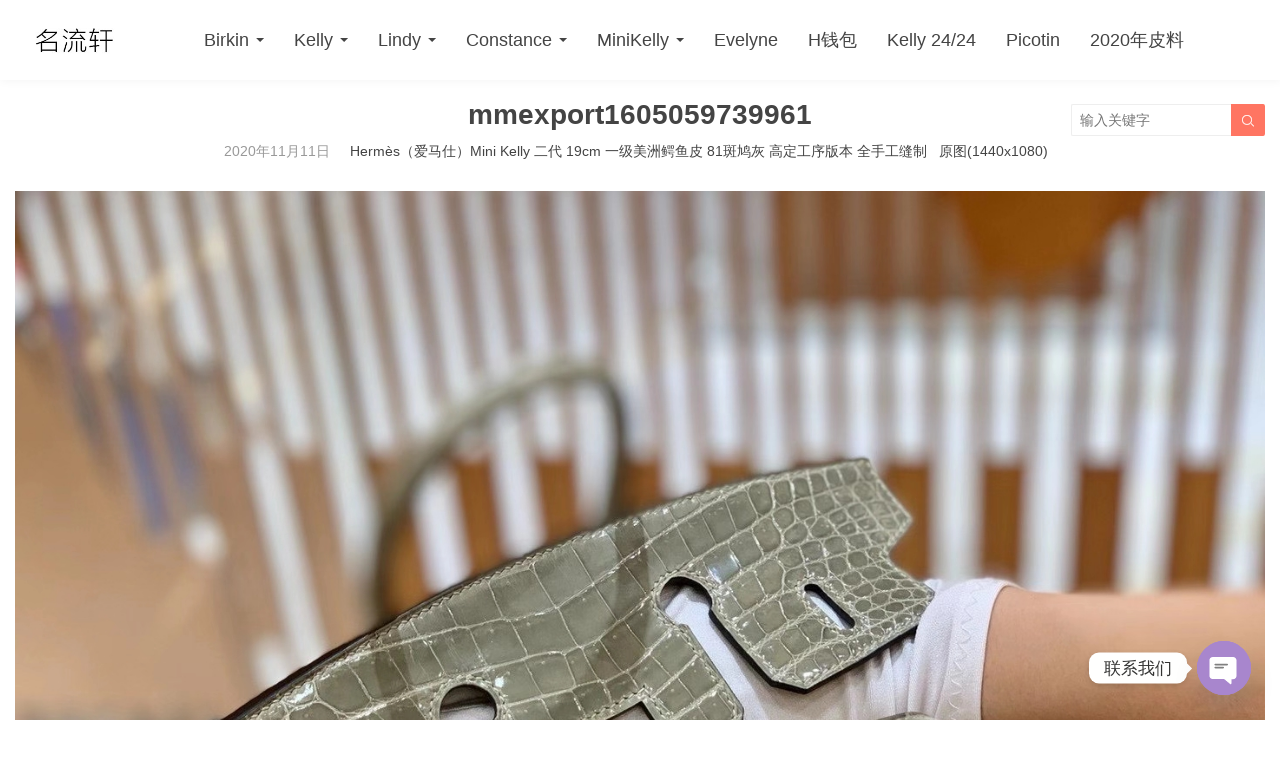

--- FILE ---
content_type: text/html; charset=UTF-8
request_url: https://www.mingliuxuan.com/13128.html/mmexport1605059739961?password-protected=login&redirect_to=https%3A%2F%2Fwww.mingliuxuan.com%2F13128.html%2Fmmexport1605059739961
body_size: 10576
content:
<!DOCTYPE HTML>
<html>
<head>
<meta charset="UTF-8">
<meta http-equiv="X-UA-Compatible" content="IE=edge">
<meta name="viewport" content="width=device-width, initial-scale=1.0, user-scalable=0, minimum-scale=1.0, maximum-scale=1.0">
<meta name="apple-mobile-web-app-capable" content="yes">
<meta name="apple-mobile-web-app-status-bar-style" content="black">
<meta http-equiv="cache-control" content="no-siteapp">
<title>mmexport1605059739961 | 广州名流轩皮具_爱马仕包包官网_HERMES中国官网-广州名流轩皮具_爱马仕包包官网_HERMES中国官网</title>

		<!-- All in One SEO 4.9.3 - aioseo.com -->
	<meta name="robots" content="max-image-preview:large" />
	<meta name="author" content="爱马仕包包官网"/>
	<link rel="canonical" href="https://www.mingliuxuan.com/13128.html/mmexport1605059739961" />
	<meta name="generator" content="All in One SEO (AIOSEO) 4.9.3" />
		<meta property="og:locale" content="zh_CN" />
		<meta property="og:site_name" content="广州名流轩皮具_爱马仕包包官网_HERMES中国官网 | HERMES包包纯手工定制" />
		<meta property="og:type" content="article" />
		<meta property="og:title" content="mmexport1605059739961 | 广州名流轩皮具_爱马仕包包官网_HERMES中国官网" />
		<meta property="og:url" content="https://www.mingliuxuan.com/13128.html/mmexport1605059739961" />
		<meta property="article:published_time" content="2020-11-11T02:05:30+00:00" />
		<meta property="article:modified_time" content="2020-11-11T02:05:30+00:00" />
		<meta name="twitter:card" content="summary" />
		<meta name="twitter:title" content="mmexport1605059739961 | 广州名流轩皮具_爱马仕包包官网_HERMES中国官网" />
		<script type="application/ld+json" class="aioseo-schema">
			{"@context":"https:\/\/schema.org","@graph":[{"@type":"BreadcrumbList","@id":"https:\/\/www.mingliuxuan.com\/13128.html\/mmexport1605059739961#breadcrumblist","itemListElement":[{"@type":"ListItem","@id":"https:\/\/www.mingliuxuan.com#listItem","position":1,"name":"Home","item":"https:\/\/www.mingliuxuan.com","nextItem":{"@type":"ListItem","@id":"https:\/\/www.mingliuxuan.com\/13128.html\/mmexport1605059739961#listItem","name":"mmexport1605059739961"}},{"@type":"ListItem","@id":"https:\/\/www.mingliuxuan.com\/13128.html\/mmexport1605059739961#listItem","position":2,"name":"mmexport1605059739961","previousItem":{"@type":"ListItem","@id":"https:\/\/www.mingliuxuan.com#listItem","name":"Home"}}]},{"@type":"ItemPage","@id":"https:\/\/www.mingliuxuan.com\/13128.html\/mmexport1605059739961#itempage","url":"https:\/\/www.mingliuxuan.com\/13128.html\/mmexport1605059739961","name":"mmexport1605059739961 | \u5e7f\u5dde\u540d\u6d41\u8f69\u76ae\u5177_\u7231\u9a6c\u4ed5\u5305\u5305\u5b98\u7f51_HERMES\u4e2d\u56fd\u5b98\u7f51","inLanguage":"zh-CN","isPartOf":{"@id":"https:\/\/www.mingliuxuan.com\/#website"},"breadcrumb":{"@id":"https:\/\/www.mingliuxuan.com\/13128.html\/mmexport1605059739961#breadcrumblist"},"author":{"@id":"https:\/\/www.mingliuxuan.com\/author\/maytop#author"},"creator":{"@id":"https:\/\/www.mingliuxuan.com\/author\/maytop#author"},"datePublished":"2020-11-11T10:05:30+08:00","dateModified":"2020-11-11T10:05:30+08:00"},{"@type":"Organization","@id":"https:\/\/www.mingliuxuan.com\/#organization","name":"\u5e7f\u5dde\u540d\u6d41\u8f69\u76ae\u5177_\u7231\u9a6c\u4ed5\u5305\u5305\u5b98\u7f51_HERMES\u4e2d\u56fd\u5b98\u7f51","description":"HERMES\u5305\u5305\u7eaf\u624b\u5de5\u5b9a\u5236","url":"https:\/\/www.mingliuxuan.com\/"},{"@type":"Person","@id":"https:\/\/www.mingliuxuan.com\/author\/maytop#author","url":"https:\/\/www.mingliuxuan.com\/author\/maytop","name":"\u7231\u9a6c\u4ed5\u5305\u5305\u5b98\u7f51","image":{"@type":"ImageObject","@id":"https:\/\/www.mingliuxuan.com\/13128.html\/mmexport1605059739961#authorImage","url":"https:\/\/cn.cravatar.com\/avatar\/16c86288613bb9430134a8dae1554c54d6e6c093bc112fce141b5ef0b687634c?s=96&d=mm&r=g","width":96,"height":96,"caption":"\u7231\u9a6c\u4ed5\u5305\u5305\u5b98\u7f51"}},{"@type":"WebSite","@id":"https:\/\/www.mingliuxuan.com\/#website","url":"https:\/\/www.mingliuxuan.com\/","name":"\u5e7f\u5dde\u540d\u6d41\u8f69\u76ae\u5177_\u7231\u9a6c\u4ed5\u5305\u5305\u5b98\u7f51_HERMES\u4e2d\u56fd\u5b98\u7f51","description":"HERMES\u5305\u5305\u7eaf\u624b\u5de5\u5b9a\u5236","inLanguage":"zh-CN","publisher":{"@id":"https:\/\/www.mingliuxuan.com\/#organization"}}]}
		</script>
		<!-- All in One SEO -->

<link rel='dns-prefetch' href='//www.googletagmanager.com' />
<style id='wp-img-auto-sizes-contain-inline-css' type='text/css'>
img:is([sizes=auto i],[sizes^="auto," i]){contain-intrinsic-size:3000px 1500px}
/*# sourceURL=wp-img-auto-sizes-contain-inline-css */
</style>
<style id='wp-block-library-inline-css' type='text/css'>
:root{--wp-block-synced-color:#7a00df;--wp-block-synced-color--rgb:122,0,223;--wp-bound-block-color:var(--wp-block-synced-color);--wp-editor-canvas-background:#ddd;--wp-admin-theme-color:#007cba;--wp-admin-theme-color--rgb:0,124,186;--wp-admin-theme-color-darker-10:#006ba1;--wp-admin-theme-color-darker-10--rgb:0,107,160.5;--wp-admin-theme-color-darker-20:#005a87;--wp-admin-theme-color-darker-20--rgb:0,90,135;--wp-admin-border-width-focus:2px}@media (min-resolution:192dpi){:root{--wp-admin-border-width-focus:1.5px}}.wp-element-button{cursor:pointer}:root .has-very-light-gray-background-color{background-color:#eee}:root .has-very-dark-gray-background-color{background-color:#313131}:root .has-very-light-gray-color{color:#eee}:root .has-very-dark-gray-color{color:#313131}:root .has-vivid-green-cyan-to-vivid-cyan-blue-gradient-background{background:linear-gradient(135deg,#00d084,#0693e3)}:root .has-purple-crush-gradient-background{background:linear-gradient(135deg,#34e2e4,#4721fb 50%,#ab1dfe)}:root .has-hazy-dawn-gradient-background{background:linear-gradient(135deg,#faaca8,#dad0ec)}:root .has-subdued-olive-gradient-background{background:linear-gradient(135deg,#fafae1,#67a671)}:root .has-atomic-cream-gradient-background{background:linear-gradient(135deg,#fdd79a,#004a59)}:root .has-nightshade-gradient-background{background:linear-gradient(135deg,#330968,#31cdcf)}:root .has-midnight-gradient-background{background:linear-gradient(135deg,#020381,#2874fc)}:root{--wp--preset--font-size--normal:16px;--wp--preset--font-size--huge:42px}.has-regular-font-size{font-size:1em}.has-larger-font-size{font-size:2.625em}.has-normal-font-size{font-size:var(--wp--preset--font-size--normal)}.has-huge-font-size{font-size:var(--wp--preset--font-size--huge)}.has-text-align-center{text-align:center}.has-text-align-left{text-align:left}.has-text-align-right{text-align:right}.has-fit-text{white-space:nowrap!important}#end-resizable-editor-section{display:none}.aligncenter{clear:both}.items-justified-left{justify-content:flex-start}.items-justified-center{justify-content:center}.items-justified-right{justify-content:flex-end}.items-justified-space-between{justify-content:space-between}.screen-reader-text{border:0;clip-path:inset(50%);height:1px;margin:-1px;overflow:hidden;padding:0;position:absolute;width:1px;word-wrap:normal!important}.screen-reader-text:focus{background-color:#ddd;clip-path:none;color:#444;display:block;font-size:1em;height:auto;left:5px;line-height:normal;padding:15px 23px 14px;text-decoration:none;top:5px;width:auto;z-index:100000}html :where(.has-border-color){border-style:solid}html :where([style*=border-top-color]){border-top-style:solid}html :where([style*=border-right-color]){border-right-style:solid}html :where([style*=border-bottom-color]){border-bottom-style:solid}html :where([style*=border-left-color]){border-left-style:solid}html :where([style*=border-width]){border-style:solid}html :where([style*=border-top-width]){border-top-style:solid}html :where([style*=border-right-width]){border-right-style:solid}html :where([style*=border-bottom-width]){border-bottom-style:solid}html :where([style*=border-left-width]){border-left-style:solid}html :where(img[class*=wp-image-]){height:auto;max-width:100%}:where(figure){margin:0 0 1em}html :where(.is-position-sticky){--wp-admin--admin-bar--position-offset:var(--wp-admin--admin-bar--height,0px)}@media screen and (max-width:600px){html :where(.is-position-sticky){--wp-admin--admin-bar--position-offset:0px}}

/*# sourceURL=wp-block-library-inline-css */
</style><style id='global-styles-inline-css' type='text/css'>
:root{--wp--preset--aspect-ratio--square: 1;--wp--preset--aspect-ratio--4-3: 4/3;--wp--preset--aspect-ratio--3-4: 3/4;--wp--preset--aspect-ratio--3-2: 3/2;--wp--preset--aspect-ratio--2-3: 2/3;--wp--preset--aspect-ratio--16-9: 16/9;--wp--preset--aspect-ratio--9-16: 9/16;--wp--preset--color--black: #000000;--wp--preset--color--cyan-bluish-gray: #abb8c3;--wp--preset--color--white: #ffffff;--wp--preset--color--pale-pink: #f78da7;--wp--preset--color--vivid-red: #cf2e2e;--wp--preset--color--luminous-vivid-orange: #ff6900;--wp--preset--color--luminous-vivid-amber: #fcb900;--wp--preset--color--light-green-cyan: #7bdcb5;--wp--preset--color--vivid-green-cyan: #00d084;--wp--preset--color--pale-cyan-blue: #8ed1fc;--wp--preset--color--vivid-cyan-blue: #0693e3;--wp--preset--color--vivid-purple: #9b51e0;--wp--preset--gradient--vivid-cyan-blue-to-vivid-purple: linear-gradient(135deg,rgb(6,147,227) 0%,rgb(155,81,224) 100%);--wp--preset--gradient--light-green-cyan-to-vivid-green-cyan: linear-gradient(135deg,rgb(122,220,180) 0%,rgb(0,208,130) 100%);--wp--preset--gradient--luminous-vivid-amber-to-luminous-vivid-orange: linear-gradient(135deg,rgb(252,185,0) 0%,rgb(255,105,0) 100%);--wp--preset--gradient--luminous-vivid-orange-to-vivid-red: linear-gradient(135deg,rgb(255,105,0) 0%,rgb(207,46,46) 100%);--wp--preset--gradient--very-light-gray-to-cyan-bluish-gray: linear-gradient(135deg,rgb(238,238,238) 0%,rgb(169,184,195) 100%);--wp--preset--gradient--cool-to-warm-spectrum: linear-gradient(135deg,rgb(74,234,220) 0%,rgb(151,120,209) 20%,rgb(207,42,186) 40%,rgb(238,44,130) 60%,rgb(251,105,98) 80%,rgb(254,248,76) 100%);--wp--preset--gradient--blush-light-purple: linear-gradient(135deg,rgb(255,206,236) 0%,rgb(152,150,240) 100%);--wp--preset--gradient--blush-bordeaux: linear-gradient(135deg,rgb(254,205,165) 0%,rgb(254,45,45) 50%,rgb(107,0,62) 100%);--wp--preset--gradient--luminous-dusk: linear-gradient(135deg,rgb(255,203,112) 0%,rgb(199,81,192) 50%,rgb(65,88,208) 100%);--wp--preset--gradient--pale-ocean: linear-gradient(135deg,rgb(255,245,203) 0%,rgb(182,227,212) 50%,rgb(51,167,181) 100%);--wp--preset--gradient--electric-grass: linear-gradient(135deg,rgb(202,248,128) 0%,rgb(113,206,126) 100%);--wp--preset--gradient--midnight: linear-gradient(135deg,rgb(2,3,129) 0%,rgb(40,116,252) 100%);--wp--preset--font-size--small: 13px;--wp--preset--font-size--medium: 20px;--wp--preset--font-size--large: 36px;--wp--preset--font-size--x-large: 42px;--wp--preset--spacing--20: 0.44rem;--wp--preset--spacing--30: 0.67rem;--wp--preset--spacing--40: 1rem;--wp--preset--spacing--50: 1.5rem;--wp--preset--spacing--60: 2.25rem;--wp--preset--spacing--70: 3.38rem;--wp--preset--spacing--80: 5.06rem;--wp--preset--shadow--natural: 6px 6px 9px rgba(0, 0, 0, 0.2);--wp--preset--shadow--deep: 12px 12px 50px rgba(0, 0, 0, 0.4);--wp--preset--shadow--sharp: 6px 6px 0px rgba(0, 0, 0, 0.2);--wp--preset--shadow--outlined: 6px 6px 0px -3px rgb(255, 255, 255), 6px 6px rgb(0, 0, 0);--wp--preset--shadow--crisp: 6px 6px 0px rgb(0, 0, 0);}:where(.is-layout-flex){gap: 0.5em;}:where(.is-layout-grid){gap: 0.5em;}body .is-layout-flex{display: flex;}.is-layout-flex{flex-wrap: wrap;align-items: center;}.is-layout-flex > :is(*, div){margin: 0;}body .is-layout-grid{display: grid;}.is-layout-grid > :is(*, div){margin: 0;}:where(.wp-block-columns.is-layout-flex){gap: 2em;}:where(.wp-block-columns.is-layout-grid){gap: 2em;}:where(.wp-block-post-template.is-layout-flex){gap: 1.25em;}:where(.wp-block-post-template.is-layout-grid){gap: 1.25em;}.has-black-color{color: var(--wp--preset--color--black) !important;}.has-cyan-bluish-gray-color{color: var(--wp--preset--color--cyan-bluish-gray) !important;}.has-white-color{color: var(--wp--preset--color--white) !important;}.has-pale-pink-color{color: var(--wp--preset--color--pale-pink) !important;}.has-vivid-red-color{color: var(--wp--preset--color--vivid-red) !important;}.has-luminous-vivid-orange-color{color: var(--wp--preset--color--luminous-vivid-orange) !important;}.has-luminous-vivid-amber-color{color: var(--wp--preset--color--luminous-vivid-amber) !important;}.has-light-green-cyan-color{color: var(--wp--preset--color--light-green-cyan) !important;}.has-vivid-green-cyan-color{color: var(--wp--preset--color--vivid-green-cyan) !important;}.has-pale-cyan-blue-color{color: var(--wp--preset--color--pale-cyan-blue) !important;}.has-vivid-cyan-blue-color{color: var(--wp--preset--color--vivid-cyan-blue) !important;}.has-vivid-purple-color{color: var(--wp--preset--color--vivid-purple) !important;}.has-black-background-color{background-color: var(--wp--preset--color--black) !important;}.has-cyan-bluish-gray-background-color{background-color: var(--wp--preset--color--cyan-bluish-gray) !important;}.has-white-background-color{background-color: var(--wp--preset--color--white) !important;}.has-pale-pink-background-color{background-color: var(--wp--preset--color--pale-pink) !important;}.has-vivid-red-background-color{background-color: var(--wp--preset--color--vivid-red) !important;}.has-luminous-vivid-orange-background-color{background-color: var(--wp--preset--color--luminous-vivid-orange) !important;}.has-luminous-vivid-amber-background-color{background-color: var(--wp--preset--color--luminous-vivid-amber) !important;}.has-light-green-cyan-background-color{background-color: var(--wp--preset--color--light-green-cyan) !important;}.has-vivid-green-cyan-background-color{background-color: var(--wp--preset--color--vivid-green-cyan) !important;}.has-pale-cyan-blue-background-color{background-color: var(--wp--preset--color--pale-cyan-blue) !important;}.has-vivid-cyan-blue-background-color{background-color: var(--wp--preset--color--vivid-cyan-blue) !important;}.has-vivid-purple-background-color{background-color: var(--wp--preset--color--vivid-purple) !important;}.has-black-border-color{border-color: var(--wp--preset--color--black) !important;}.has-cyan-bluish-gray-border-color{border-color: var(--wp--preset--color--cyan-bluish-gray) !important;}.has-white-border-color{border-color: var(--wp--preset--color--white) !important;}.has-pale-pink-border-color{border-color: var(--wp--preset--color--pale-pink) !important;}.has-vivid-red-border-color{border-color: var(--wp--preset--color--vivid-red) !important;}.has-luminous-vivid-orange-border-color{border-color: var(--wp--preset--color--luminous-vivid-orange) !important;}.has-luminous-vivid-amber-border-color{border-color: var(--wp--preset--color--luminous-vivid-amber) !important;}.has-light-green-cyan-border-color{border-color: var(--wp--preset--color--light-green-cyan) !important;}.has-vivid-green-cyan-border-color{border-color: var(--wp--preset--color--vivid-green-cyan) !important;}.has-pale-cyan-blue-border-color{border-color: var(--wp--preset--color--pale-cyan-blue) !important;}.has-vivid-cyan-blue-border-color{border-color: var(--wp--preset--color--vivid-cyan-blue) !important;}.has-vivid-purple-border-color{border-color: var(--wp--preset--color--vivid-purple) !important;}.has-vivid-cyan-blue-to-vivid-purple-gradient-background{background: var(--wp--preset--gradient--vivid-cyan-blue-to-vivid-purple) !important;}.has-light-green-cyan-to-vivid-green-cyan-gradient-background{background: var(--wp--preset--gradient--light-green-cyan-to-vivid-green-cyan) !important;}.has-luminous-vivid-amber-to-luminous-vivid-orange-gradient-background{background: var(--wp--preset--gradient--luminous-vivid-amber-to-luminous-vivid-orange) !important;}.has-luminous-vivid-orange-to-vivid-red-gradient-background{background: var(--wp--preset--gradient--luminous-vivid-orange-to-vivid-red) !important;}.has-very-light-gray-to-cyan-bluish-gray-gradient-background{background: var(--wp--preset--gradient--very-light-gray-to-cyan-bluish-gray) !important;}.has-cool-to-warm-spectrum-gradient-background{background: var(--wp--preset--gradient--cool-to-warm-spectrum) !important;}.has-blush-light-purple-gradient-background{background: var(--wp--preset--gradient--blush-light-purple) !important;}.has-blush-bordeaux-gradient-background{background: var(--wp--preset--gradient--blush-bordeaux) !important;}.has-luminous-dusk-gradient-background{background: var(--wp--preset--gradient--luminous-dusk) !important;}.has-pale-ocean-gradient-background{background: var(--wp--preset--gradient--pale-ocean) !important;}.has-electric-grass-gradient-background{background: var(--wp--preset--gradient--electric-grass) !important;}.has-midnight-gradient-background{background: var(--wp--preset--gradient--midnight) !important;}.has-small-font-size{font-size: var(--wp--preset--font-size--small) !important;}.has-medium-font-size{font-size: var(--wp--preset--font-size--medium) !important;}.has-large-font-size{font-size: var(--wp--preset--font-size--large) !important;}.has-x-large-font-size{font-size: var(--wp--preset--font-size--x-large) !important;}
/*# sourceURL=global-styles-inline-css */
</style>

<style id='classic-theme-styles-inline-css' type='text/css'>
/*! This file is auto-generated */
.wp-block-button__link{color:#fff;background-color:#32373c;border-radius:9999px;box-shadow:none;text-decoration:none;padding:calc(.667em + 2px) calc(1.333em + 2px);font-size:1.125em}.wp-block-file__button{background:#32373c;color:#fff;text-decoration:none}
/*# sourceURL=/wp-includes/css/classic-themes.min.css */
</style>
<link rel='stylesheet' id='main-css' href='https://www.mingliuxuan.com/wp-content/themes/tob/style.css?ver=2.3' type='text/css' media='all' />
<link rel='stylesheet' id='chaty-front-css-css' href='https://www.mingliuxuan.com/wp-content/plugins/chaty/css/chaty-front.min.css?ver=3.5.11606671350' type='text/css' media='all' />
<script type="acd0b7ed1362995be26b673d-text/javascript" src="https://www.mingliuxuan.com/wp-content/themes/tob/js/jquery.js?ver=2.3" id="jquery-js"></script>

<!-- Google tag (gtag.js) snippet added by Site Kit -->
<!-- Google Analytics snippet added by Site Kit -->
<script type="acd0b7ed1362995be26b673d-text/javascript" src="https://www.googletagmanager.com/gtag/js?id=GT-MJJ558LT" id="google_gtagjs-js" async></script>
<script type="acd0b7ed1362995be26b673d-text/javascript" id="google_gtagjs-js-after">
/* <![CDATA[ */
window.dataLayer = window.dataLayer || [];function gtag(){dataLayer.push(arguments);}
gtag("set","linker",{"domains":["www.mingliuxuan.com"]});
gtag("js", new Date());
gtag("set", "developer_id.dZTNiMT", true);
gtag("config", "GT-MJJ558LT");
//# sourceURL=google_gtagjs-js-after
/* ]]> */
</script>
<link rel="https://api.w.org/" href="https://www.mingliuxuan.com/wp-json/" /><link rel="alternate" title="JSON" type="application/json" href="https://www.mingliuxuan.com/wp-json/wp/v2/media/13169" /><meta name="generator" content="Site Kit by Google 1.170.0" /><meta name="description" content="广州名流轩皮具_爱马仕包包官网_HERMES中国官网-mmexport1605059739961 | 广州名流轩皮具_爱马仕包包官网_HERMES中国官网">
<link rel="icon" href="https://www.mingliuxuan.com/wp-content/uploads/2020/10/b7757884492e99d.ico" sizes="32x32" />
<link rel="icon" href="https://www.mingliuxuan.com/wp-content/uploads/2020/10/b7757884492e99d.ico" sizes="192x192" />
<link rel="apple-touch-icon" href="https://www.mingliuxuan.com/wp-content/uploads/2020/10/b7757884492e99d.ico" />
<meta name="msapplication-TileImage" content="https://www.mingliuxuan.com/wp-content/uploads/2020/10/b7757884492e99d.ico" />
<!--[if lt IE 9]><script src="https://www.mingliuxuan.com/wp-content/themes/tob/js/html5.js"></script><![endif]-->
</head>
<body data-rsssl=1 class="attachment wp-singular attachment-template-default single single-attachment postid-13169 attachmentid-13169 attachment-jpeg wp-theme-tob comment-open list-thumb-hover-action mlist-two nav-fixed-top">
<header class="header">
	<div class="container">
		<div class="logo"><a href="https://www.mingliuxuan.com" title="广州名流轩皮具_爱马仕包包官网_HERMES中国官网-HERMES包包纯手工定制"><img src="https://www.mingliuxuan.com/wp-content/uploads/2021/03/a73d259583ed364.jpg"><span>广州名流轩皮具_爱马仕包包官网_HERMES中国官网</span></a></div>		<div class="sitenav">
			<ul><li id="menu-item-9" class="menu-item menu-item-type-taxonomy menu-item-object-category menu-item-has-children menu-item-9"><a href="https://www.mingliuxuan.com/birkin">Birkin</a>
<ul class="sub-menu">
	<li id="menu-item-7579" class="menu-item menu-item-type-taxonomy menu-item-object-category menu-item-7579"><a href="https://www.mingliuxuan.com/birkin/birkin-25cm">Birkin 25CM</a></li>
	<li id="menu-item-7580" class="menu-item menu-item-type-taxonomy menu-item-object-category menu-item-7580"><a href="https://www.mingliuxuan.com/birkin/birkin-30cm">Birkin 30CM</a></li>
	<li id="menu-item-7581" class="menu-item menu-item-type-taxonomy menu-item-object-category menu-item-7581"><a href="https://www.mingliuxuan.com/birkin/birkin-35cm">Birkin 35CM</a></li>
	<li id="menu-item-7582" class="menu-item menu-item-type-taxonomy menu-item-object-category menu-item-7582"><a href="https://www.mingliuxuan.com/birkin/birkin-touch">Birkin Touch</a></li>
</ul>
</li>
<li id="menu-item-11" class="menu-item menu-item-type-taxonomy menu-item-object-category menu-item-has-children menu-item-11"><a href="https://www.mingliuxuan.com/kelly">Kelly</a>
<ul class="sub-menu">
	<li id="menu-item-7583" class="menu-item menu-item-type-taxonomy menu-item-object-category menu-item-7583"><a href="https://www.mingliuxuan.com/kelly/kelly-25cm">Kelly 25CM</a></li>
	<li id="menu-item-7584" class="menu-item menu-item-type-taxonomy menu-item-object-category menu-item-7584"><a href="https://www.mingliuxuan.com/kelly/kelly-28cm">Kelly 28CM</a></li>
	<li id="menu-item-7585" class="menu-item menu-item-type-taxonomy menu-item-object-category menu-item-7585"><a href="https://www.mingliuxuan.com/kelly/kelly-32cm">Kelly 32CM</a></li>
</ul>
</li>
<li id="menu-item-12" class="menu-item menu-item-type-taxonomy menu-item-object-category menu-item-has-children menu-item-12"><a href="https://www.mingliuxuan.com/lindy">Lindy</a>
<ul class="sub-menu">
	<li id="menu-item-7588" class="menu-item menu-item-type-taxonomy menu-item-object-category menu-item-7588"><a href="https://www.mingliuxuan.com/lindy/mini-lindy">Mini Lindy</a></li>
	<li id="menu-item-7586" class="menu-item menu-item-type-taxonomy menu-item-object-category menu-item-7586"><a href="https://www.mingliuxuan.com/lindy/lindy-26cm">Lindy 26CM</a></li>
	<li id="menu-item-7587" class="menu-item menu-item-type-taxonomy menu-item-object-category menu-item-7587"><a href="https://www.mingliuxuan.com/lindy/lindy-30cm">Lindy 30CM</a></li>
</ul>
</li>
<li id="menu-item-10" class="menu-item menu-item-type-taxonomy menu-item-object-category menu-item-has-children menu-item-10"><a href="https://www.mingliuxuan.com/constance">Constance</a>
<ul class="sub-menu">
	<li id="menu-item-7591" class="menu-item menu-item-type-taxonomy menu-item-object-category menu-item-7591"><a href="https://www.mingliuxuan.com/constance/mini-constance-14cm">Mini Constance 14CM</a></li>
	<li id="menu-item-7589" class="menu-item menu-item-type-taxonomy menu-item-object-category menu-item-7589"><a href="https://www.mingliuxuan.com/constance/constance-18cm">Constance 18CM</a></li>
	<li id="menu-item-7590" class="menu-item menu-item-type-taxonomy menu-item-object-category menu-item-7590"><a href="https://www.mingliuxuan.com/constance/constance-24cm">Constance 24CM</a></li>
</ul>
</li>
<li id="menu-item-57" class="menu-item menu-item-type-taxonomy menu-item-object-category menu-item-has-children menu-item-57"><a href="https://www.mingliuxuan.com/minikelly">MiniKelly</a>
<ul class="sub-menu">
	<li id="menu-item-12480" class="menu-item menu-item-type-taxonomy menu-item-object-category menu-item-12480"><a href="https://www.mingliuxuan.com/minikelly/kelly-pochette">Kelly Pochette</a></li>
	<li id="menu-item-7593" class="menu-item menu-item-type-taxonomy menu-item-object-category menu-item-7593"><a href="https://www.mingliuxuan.com/minikelly">MiniKelly 迷你凯莉</a></li>
</ul>
</li>
<li id="menu-item-12476" class="menu-item menu-item-type-taxonomy menu-item-object-category menu-item-12476"><a href="https://www.mingliuxuan.com/evelyne">Evelyne</a></li>
<li id="menu-item-12477" class="menu-item menu-item-type-taxonomy menu-item-object-category menu-item-12477"><a href="https://www.mingliuxuan.com/hermes-wallet">H钱包</a></li>
<li id="menu-item-12478" class="menu-item menu-item-type-taxonomy menu-item-object-category menu-item-12478"><a href="https://www.mingliuxuan.com/kelly-2424">Kelly 24/24</a></li>
<li id="menu-item-12479" class="menu-item menu-item-type-taxonomy menu-item-object-category menu-item-12479"><a href="https://www.mingliuxuan.com/picotin">Picotin</a></li>
<li id="menu-item-12475" class="menu-item menu-item-type-taxonomy menu-item-object-category menu-item-12475"><a href="https://www.mingliuxuan.com/2020">2020年皮料</a></li>
</ul>
		</div>
		<span class="sitenav-on"><i class="fa">&#xe605;</i></span>
		<span class="sitenav-mask"></span>
									<span class="searchstart-on"><i class="fa">&#xe600;</i></span>
			<span class="searchstart-off"><i class="fa">&#xe606;</i></span>
			<form method="get" class="searchform" action="https://www.mingliuxuan.com/" >
				<button tabindex="3" class="sbtn" type="submit"><i class="fa">&#xe600;</i></button><input required="required" tabindex="2" class="sinput" name="s" type="text" placeholder="输入关键字" value="">
			</form>
			</div>
</header>
<div class="container image-container">

	<article id="post-13169" class="image-attachment post-13169 attachment type-attachment status-inherit hentry">
		<header class="image-header">
			<h1 class="image-title">mmexport1605059739961</h1>

			<footer class="image-meta">
								2020年11月11日				&nbsp;  &nbsp; 
				<a href="https://www.mingliuxuan.com/13128.html">Hermès（爱马仕）Mini Kelly 二代 19cm 一级美洲鳄鱼皮 81斑鸠灰 高定工序版本 全手工缝制</a> &nbsp; 
				<a target="_blank" href="https://www.mingliuxuan.com/wp-content/uploads/2020/11/1c20273b22268dc.jpg">原图(1440x1080)</a> &nbsp; 
							</footer>

		</header>

		<div class="image-content">
						<a href="https://www.mingliuxuan.com/13128.html/mmexport1605059738208" title="mmexport1605059739961" rel="attachment"><img width="1440" height="1080" src="https://www.mingliuxuan.com/wp-content/uploads/2020/11/1c20273b22268dc.jpg" class="attachment- size-" alt="" decoding="async" fetchpriority="high" srcset="https://www.mingliuxuan.com/wp-content/uploads/2020/11/1c20273b22268dc.jpg 1440w, https://www.mingliuxuan.com/wp-content/uploads/2020/11/1c20273b22268dc-300x225.jpg 300w, https://www.mingliuxuan.com/wp-content/uploads/2020/11/1c20273b22268dc-1024x768.jpg 1024w, https://www.mingliuxuan.com/wp-content/uploads/2020/11/1c20273b22268dc-240x180.jpg 240w, https://www.mingliuxuan.com/wp-content/uploads/2020/11/1c20273b22268dc-768x576.jpg 768w" sizes="(max-width: 1440px) 100vw, 1440px" /></a>

			<nav class="image-navigation" role="navigation">
				<a href='https://www.mingliuxuan.com/13128.html/mmexport1605059741731'>上一张</a>				<a href='https://www.mingliuxuan.com/13128.html/mmexport1605059738208'>下一张</a>			</nav>

			
			<div class="image-description">
											</div>



		</div>

	</article>


</div>

<footer class="footer">
			<div class="flinks">
			<dfn>爱马仕包包官网</dfn>
	<ul class='xoxo blogroll'>
<li><a href="http://www.51Hermes.com" title="http://www.51Hermes.com">爱马仕包包官网</a></li>
<li><a href="http://www.51hermes.com" title="爱马仕包包">爱马仕包包</a></li>
<li><a href="http://www.51hermes.com" title="爱马仕包包多少钱">爱马仕包包多少钱</a></li>
<li><a href="http://www.51hermes.com" title="爱马仕中国官网">爱马仕中国官网</a></li>
<li><a href="http://www.51hermes.com" title="爱马仕包包价格">爱马仕包包价格</a></li>
<li><a href="http://www.51hermes.com" title="爱马仕包包官网价格">爱马仕包包官网价格</a></li>
<li><a href="http://www.mlsale.com" title="米兰站奢侈品店">米兰站奢侈品店</a></li>
<li><a href="http://www.mlsale.com" title="米兰站">米兰站</a></li>
<li><a href="http://www.mlsale.com" title="米兰站">米兰站</a></li>
<li><a href="http://www.birkinmm.com" title="铂金女王">铂金女王</a></li>
<li><a href="http://www.birkinx.com" title="娇娇名品">娇娇名品</a></li>
<li><a href="http://www.yylux.com" title="洋洋名品">洋洋名品</a></li>
<li><a href="http://www.51hermes.com" title="名流轩皮具">名流轩皮具</a></li>
<li><a href="http://www.hmsbb.com" title="广州名流轩皮具">广州名流轩皮具</a></li>
<li><a href="http://www.senalux.com" title="爱马仕琳迪包">爱马仕琳迪包</a></li>
<li><a href="http://www.symode.cn" title="水也名品">水也名品</a></li>
<li><a href="http://www.ddmode.cn" title="豆豆皮具">豆豆皮具</a></li>
<li><a href="http://www.bnlux.com" title="百年精工爱马仕">百年精工爱马仕</a></li>
<li><a href="http://www.mbunde.com" title="摩邦工匠">摩邦工匠</a></li>
<li><a href="http://www.jllux.com" title="九龙名品">九龙名品</a></li>
<li><a href="http://www.msbirkin.com/" title="娇娇名品爱马仕">娇娇名品爱马仕</a></li>

	</ul>

		</div>
				<div class="bomnav">
			<ul><li class="menu-item menu-item-type-taxonomy menu-item-object-category menu-item-has-children menu-item-9"><a href="https://www.mingliuxuan.com/birkin">Birkin</a>
<ul class="sub-menu">
	<li class="menu-item menu-item-type-taxonomy menu-item-object-category menu-item-7579"><a href="https://www.mingliuxuan.com/birkin/birkin-25cm">Birkin 25CM</a></li>
	<li class="menu-item menu-item-type-taxonomy menu-item-object-category menu-item-7580"><a href="https://www.mingliuxuan.com/birkin/birkin-30cm">Birkin 30CM</a></li>
	<li class="menu-item menu-item-type-taxonomy menu-item-object-category menu-item-7581"><a href="https://www.mingliuxuan.com/birkin/birkin-35cm">Birkin 35CM</a></li>
	<li class="menu-item menu-item-type-taxonomy menu-item-object-category menu-item-7582"><a href="https://www.mingliuxuan.com/birkin/birkin-touch">Birkin Touch</a></li>
</ul>
</li>
<li class="menu-item menu-item-type-taxonomy menu-item-object-category menu-item-has-children menu-item-11"><a href="https://www.mingliuxuan.com/kelly">Kelly</a>
<ul class="sub-menu">
	<li class="menu-item menu-item-type-taxonomy menu-item-object-category menu-item-7583"><a href="https://www.mingliuxuan.com/kelly/kelly-25cm">Kelly 25CM</a></li>
	<li class="menu-item menu-item-type-taxonomy menu-item-object-category menu-item-7584"><a href="https://www.mingliuxuan.com/kelly/kelly-28cm">Kelly 28CM</a></li>
	<li class="menu-item menu-item-type-taxonomy menu-item-object-category menu-item-7585"><a href="https://www.mingliuxuan.com/kelly/kelly-32cm">Kelly 32CM</a></li>
</ul>
</li>
<li class="menu-item menu-item-type-taxonomy menu-item-object-category menu-item-has-children menu-item-12"><a href="https://www.mingliuxuan.com/lindy">Lindy</a>
<ul class="sub-menu">
	<li class="menu-item menu-item-type-taxonomy menu-item-object-category menu-item-7588"><a href="https://www.mingliuxuan.com/lindy/mini-lindy">Mini Lindy</a></li>
	<li class="menu-item menu-item-type-taxonomy menu-item-object-category menu-item-7586"><a href="https://www.mingliuxuan.com/lindy/lindy-26cm">Lindy 26CM</a></li>
	<li class="menu-item menu-item-type-taxonomy menu-item-object-category menu-item-7587"><a href="https://www.mingliuxuan.com/lindy/lindy-30cm">Lindy 30CM</a></li>
</ul>
</li>
<li class="menu-item menu-item-type-taxonomy menu-item-object-category menu-item-has-children menu-item-10"><a href="https://www.mingliuxuan.com/constance">Constance</a>
<ul class="sub-menu">
	<li class="menu-item menu-item-type-taxonomy menu-item-object-category menu-item-7591"><a href="https://www.mingliuxuan.com/constance/mini-constance-14cm">Mini Constance 14CM</a></li>
	<li class="menu-item menu-item-type-taxonomy menu-item-object-category menu-item-7589"><a href="https://www.mingliuxuan.com/constance/constance-18cm">Constance 18CM</a></li>
	<li class="menu-item menu-item-type-taxonomy menu-item-object-category menu-item-7590"><a href="https://www.mingliuxuan.com/constance/constance-24cm">Constance 24CM</a></li>
</ul>
</li>
<li class="menu-item menu-item-type-taxonomy menu-item-object-category menu-item-has-children menu-item-57"><a href="https://www.mingliuxuan.com/minikelly">MiniKelly</a>
<ul class="sub-menu">
	<li class="menu-item menu-item-type-taxonomy menu-item-object-category menu-item-12480"><a href="https://www.mingliuxuan.com/minikelly/kelly-pochette">Kelly Pochette</a></li>
	<li class="menu-item menu-item-type-taxonomy menu-item-object-category menu-item-7593"><a href="https://www.mingliuxuan.com/minikelly">MiniKelly 迷你凯莉</a></li>
</ul>
</li>
<li class="menu-item menu-item-type-taxonomy menu-item-object-category menu-item-12476"><a href="https://www.mingliuxuan.com/evelyne">Evelyne</a></li>
<li class="menu-item menu-item-type-taxonomy menu-item-object-category menu-item-12477"><a href="https://www.mingliuxuan.com/hermes-wallet">H钱包</a></li>
<li class="menu-item menu-item-type-taxonomy menu-item-object-category menu-item-12478"><a href="https://www.mingliuxuan.com/kelly-2424">Kelly 24/24</a></li>
<li class="menu-item menu-item-type-taxonomy menu-item-object-category menu-item-12479"><a href="https://www.mingliuxuan.com/picotin">Picotin</a></li>
<li class="menu-item menu-item-type-taxonomy menu-item-object-category menu-item-12475"><a href="https://www.mingliuxuan.com/2020">2020年皮料</a></li>
</ul>
		</div>
	    &copy; 2026 <a href="https://www.mingliuxuan.com">广州名流轩皮具_爱马仕包包官网_HERMES中国官网</a> &nbsp; 
    粤ICP备20180505号 &nbsp;         </footer>
	<div class="rewards-popover-mask" etap="rewards-close"></div>
	<div class="rewards-popover">
		<h3>觉得文章有用就打赏一下文章作者</h3>
				<div class="rewards-popover-item">
			<h4>支付宝扫一扫打赏</h4>
			<img src="https://www.mingliuxuan.com/wp-content/themes/tob/img/qrcode.png">
		</div>
						<div class="rewards-popover-item">
			<h4>微信扫一扫打赏</h4>
			<img src="https://www.mingliuxuan.com/wp-content/themes/tob/img/qrcode.png">
		</div>
				<span class="rewards-popover-close" etap="rewards-close"><i class="fa">&#xe606;</i></span>
	</div>
 
<script type="acd0b7ed1362995be26b673d-text/javascript">
	window.TBUI={"uri":"https:\/\/www.mingliuxuan.com\/wp-content\/themes\/tob","ajaxpager":"10","pagenum":"30","shareimage":"","shareimagethumb":1,"fullimage":1,"chars":{"nextpage":"\u4e0b\u4e00\u9875","liked":"\u60a8\u5df2\u70b9\u8d5e","commenting":"\u8bc4\u8bba\u63d0\u4ea4\u4e2d..."}}
</script>
<script type="speculationrules">
{"prefetch":[{"source":"document","where":{"and":[{"href_matches":"/*"},{"not":{"href_matches":["/wp-*.php","/wp-admin/*","/wp-content/uploads/*","/wp-content/*","/wp-content/plugins/*","/wp-content/themes/tob/*","/*\\?(.+)"]}},{"not":{"selector_matches":"a[rel~=\"nofollow\"]"}},{"not":{"selector_matches":".no-prefetch, .no-prefetch a"}}]},"eagerness":"conservative"}]}
</script>
<script type="acd0b7ed1362995be26b673d-text/javascript" src="https://www.mingliuxuan.com/wp-content/themes/tob/js/main.js?ver=2.3" id="main-js"></script>
<script type="acd0b7ed1362995be26b673d-text/javascript" id="chaty-front-end-js-extra">
/* <![CDATA[ */
var chaty_settings = {"ajax_url":"https://www.mingliuxuan.com/wp-admin/admin-ajax.php","analytics":"0","capture_analytics":"0","token":"fde52fa10c","chaty_widgets":[{"id":0,"identifier":0,"settings":{"cta_type":"simple-view","cta_body":"","cta_head":"","cta_head_bg_color":"","cta_head_text_color":"","show_close_button":1,"position":"right","custom_position":1,"bottom_spacing":"25","side_spacing":"25","icon_view":"vertical","default_state":"click","cta_text":"\u8054\u7cfb\u6211\u4eec","cta_text_color":"#333333","cta_bg_color":"#ffffff","show_cta":"first_click","is_pending_mesg_enabled":"off","pending_mesg_count":"1","pending_mesg_count_color":"#ffffff","pending_mesg_count_bgcolor":"#dd0000","widget_icon":"chat-base","widget_icon_url":"","font_family":"","widget_size":"54","custom_widget_size":"54","is_google_analytics_enabled":0,"close_text":"Hide","widget_color":"#A886CD","widget_icon_color":"#ffffff","widget_rgb_color":"168,134,205","has_custom_css":0,"custom_css":"","widget_token":"766919583a","widget_index":"","attention_effect":""},"triggers":{"has_time_delay":1,"time_delay":"0","exit_intent":0,"has_display_after_page_scroll":0,"display_after_page_scroll":"0","auto_hide_widget":0,"hide_after":0,"show_on_pages_rules":[],"time_diff":0,"has_date_scheduling_rules":0,"date_scheduling_rules":{"start_date_time":"","end_date_time":""},"date_scheduling_rules_timezone":0,"day_hours_scheduling_rules_timezone":0,"has_day_hours_scheduling_rules":[],"day_hours_scheduling_rules":[],"day_time_diff":0,"show_on_direct_visit":0,"show_on_referrer_social_network":0,"show_on_referrer_search_engines":0,"show_on_referrer_google_ads":0,"show_on_referrer_urls":[],"has_show_on_specific_referrer_urls":0,"has_traffic_source":0,"has_countries":0,"countries":[],"has_target_rules":0},"channels":[{"channel":"Whatsapp","value":"85254851888","hover_text":"Whatsapp","chatway_position":"","svg_icon":"\u003Csvg width=\"39\" height=\"39\" viewBox=\"0 0 39 39\" fill=\"none\" xmlns=\"http://www.w3.org/2000/svg\"\u003E\u003Ccircle class=\"color-element\" cx=\"19.4395\" cy=\"19.4395\" r=\"19.4395\" fill=\"#49E670\"/\u003E\u003Cpath d=\"M12.9821 10.1115C12.7029 10.7767 11.5862 11.442 10.7486 11.575C10.1902 11.7081 9.35269 11.8411 6.84003 10.7767C3.48981 9.44628 1.39593 6.25317 1.25634 6.12012C1.11674 5.85403 2.13001e-06 4.39053 2.13001e-06 2.92702C2.13001e-06 1.46351 0.83755 0.665231 1.11673 0.399139C1.39592 0.133046 1.8147 1.01506e-06 2.23348 1.01506e-06C2.37307 1.01506e-06 2.51267 1.01506e-06 2.65226 1.01506e-06C2.93144 1.01506e-06 3.21063 -2.02219e-06 3.35022 0.532183C3.62941 1.19741 4.32736 2.66092 4.32736 2.79397C4.46696 2.92702 4.46696 3.19311 4.32736 3.32616C4.18777 3.59225 4.18777 3.59224 3.90858 3.85834C3.76899 3.99138 3.6294 4.12443 3.48981 4.39052C3.35022 4.52357 3.21063 4.78966 3.35022 5.05576C3.48981 5.32185 4.18777 6.38622 5.16491 7.18449C6.42125 8.24886 7.39839 8.51496 7.81717 8.78105C8.09636 8.91409 8.37554 8.9141 8.65472 8.648C8.93391 8.38191 9.21309 7.98277 9.49228 7.58363C9.77146 7.31754 10.0507 7.1845 10.3298 7.31754C10.609 7.45059 12.2841 8.11582 12.5633 8.38191C12.8425 8.51496 13.1217 8.648 13.1217 8.78105C13.1217 8.78105 13.1217 9.44628 12.9821 10.1115Z\" transform=\"translate(12.9597 12.9597)\" fill=\"#FAFAFA\"/\u003E\u003Cpath d=\"M0.196998 23.295L0.131434 23.4862L0.323216 23.4223L5.52771 21.6875C7.4273 22.8471 9.47325 23.4274 11.6637 23.4274C18.134 23.4274 23.4274 18.134 23.4274 11.6637C23.4274 5.19344 18.134 -0.1 11.6637 -0.1C5.19344 -0.1 -0.1 5.19344 -0.1 11.6637C-0.1 13.9996 0.624492 16.3352 1.93021 18.2398L0.196998 23.295ZM5.87658 19.8847L5.84025 19.8665L5.80154 19.8788L2.78138 20.8398L3.73978 17.9646L3.75932 17.906L3.71562 17.8623L3.43104 17.5777C2.27704 15.8437 1.55796 13.8245 1.55796 11.6637C1.55796 6.03288 6.03288 1.55796 11.6637 1.55796C17.2945 1.55796 21.7695 6.03288 21.7695 11.6637C21.7695 17.2945 17.2945 21.7695 11.6637 21.7695C9.64222 21.7695 7.76778 21.1921 6.18227 20.039L6.17557 20.0342L6.16817 20.0305L5.87658 19.8847Z\" transform=\"translate(7.7758 7.77582)\" fill=\"white\" stroke=\"white\" stroke-width=\"0.2\"/\u003E\u003C/svg\u003E","is_desktop":1,"is_mobile":1,"icon_color":"#49E670","icon_rgb_color":"73,230,112","channel_type":"Whatsapp","custom_image_url":"","order":"","pre_set_message":"","is_use_web_version":"1","is_open_new_tab":"1","is_default_open":"0","has_welcome_message":"0","emoji_picker":"1","input_placeholder":"Write your message...","chat_welcome_message":"","wp_popup_headline":"","wp_popup_nickname":"","wp_popup_profile":"","wp_popup_head_bg_color":"#4AA485","qr_code_image_url":"","mail_subject":"","channel_account_type":"personal","contact_form_settings":[],"contact_fields":[],"url":"https://web.whatsapp.com/send?phone=85254851888","mobile_target":"","desktop_target":"_blank","target":"_blank","is_agent":0,"agent_data":[],"header_text":"","header_sub_text":"","header_bg_color":"","header_text_color":"","widget_token":"766919583a","widget_index":"","click_event":"","viber_url":""},{"channel":"WeChat","value":"mBirkin","hover_text":"WeChat: mBirkin","chatway_position":"","svg_icon":"\u003Csvg width=\"39\" height=\"39\" viewBox=\"0 0 39 39\" fill=\"none\" xmlns=\"http://www.w3.org/2000/svg\"\u003E\u003Ccircle class=\"color-element\" cx=\"19.4395\" cy=\"19.4395\" r=\"19.4395\" fill=\"#45DC00\"\u003E\u003C/circle\u003E\u003Cpath d=\"M17.3707 6.90938C15.0508 7.03077 13.0281 7.71242 11.3888 9.26248C9.73039 10.8312 8.97307 12.7455 9.18397 15.1172C8.27327 15.0052 7.44884 14.8838 6.61482 14.8184C6.32723 14.7904 5.99171 14.8278 5.74246 14.9585C4.93721 15.4067 4.16071 15.9016 3.24042 16.4619C3.41298 15.7242 3.51843 15.0705 3.71015 14.4449C3.85395 13.9874 3.78685 13.7353 3.35546 13.4364C0.584998 11.5222 -0.594125 8.65553 0.287821 5.69547C1.10266 2.95952 3.09663 1.30674 5.80957 0.447674C9.50991 -0.728879 13.68 0.475687 15.9232 3.33303C16.738 4.36952 17.2365 5.53673 17.3707 6.90938ZM6.69152 5.98494C6.71069 5.44336 6.23137 4.95779 5.65619 4.93912C5.07142 4.92044 4.5921 5.35932 4.57293 5.91958C4.55375 6.48918 5.00431 6.94673 5.58908 6.95607C6.18344 6.97474 6.67234 6.53587 6.69152 5.98494ZM12.2612 4.93912C11.686 4.94846 11.2067 5.42468 11.2163 5.96627C11.2259 6.52653 11.7052 6.9654 12.29 6.9654C12.8843 6.95607 13.3253 6.51719 13.3253 5.93825C13.3157 5.37799 12.846 4.92978 12.2612 4.93912Z\" transform=\"translate(7 9)\" fill=\"white\"\u003E\u003C/path\u003E\u003Cpath d=\"M12.48 13.2605C11.7418 12.943 11.0708 12.4668 10.3518 12.3921C9.63283 12.3174 8.88509 12.7189 8.13735 12.7936C5.8558 13.0177 3.8139 12.4014 2.13629 10.8887C-1.06556 8.00334 -0.605416 3.57726 3.09492 1.21482C6.38305 -0.886168 11.2146 -0.185839 13.5345 2.72753C15.5572 5.26739 15.3175 8.64764 12.8538 10.786C12.1349 11.4023 11.876 11.9158 12.3362 12.7282C12.4225 12.8776 12.432 13.0737 12.48 13.2605ZM4.11108 5.3701C4.58081 5.3701 4.96426 5.01527 4.98344 4.56706C5.00261 4.09084 4.60957 3.68932 4.12066 3.68932C3.63176 3.68932 3.22913 4.09084 3.2483 4.55772C3.26748 5.00593 3.65093 5.3701 4.11108 5.3701ZM9.5082 3.68932C9.05764 3.68932 8.6646 4.04415 8.64543 4.49236C8.62626 4.96858 9.00971 5.36077 9.48903 5.36077C9.95876 5.36077 10.3326 5.01527 10.3422 4.55772C10.371 4.09084 9.98752 3.68932 9.5082 3.68932Z\" transform=\"translate(17.1057 16.7395)\" fill=\"white\"\u003E\u003C/path\u003E\u003C/svg\u003E","is_desktop":1,"is_mobile":1,"icon_color":"#45DC00","icon_rgb_color":"69,220,0","channel_type":"WeChat","custom_image_url":"","order":"","pre_set_message":"","is_use_web_version":"1","is_open_new_tab":"1","is_default_open":"0","has_welcome_message":"0","emoji_picker":"1","input_placeholder":"Write your message...","chat_welcome_message":"","wp_popup_headline":"","wp_popup_nickname":"","wp_popup_profile":"","wp_popup_head_bg_color":"#4AA485","qr_code_image_url":"","mail_subject":"","channel_account_type":"personal","contact_form_settings":[],"contact_fields":[],"url":"#","mobile_target":"","desktop_target":"","target":"","is_agent":0,"agent_data":[],"header_text":"","header_sub_text":"","header_bg_color":"","header_text_color":"","widget_token":"766919583a","widget_index":"","click_event":"","viber_url":""}]}],"data_analytics_settings":"off","lang":{"whatsapp_label":"WhatsApp Message","hide_whatsapp_form":"Hide WhatsApp Form","emoji_picker":"Show Emojis"},"has_chatway":""};
//# sourceURL=chaty-front-end-js-extra
/* ]]> */
</script>
<script defer type="acd0b7ed1362995be26b673d-text/javascript" src="https://www.mingliuxuan.com/wp-content/plugins/chaty/js/cht-front-script.min.js?ver=3.5.11606671350" id="chaty-front-end-js"></script>
<script src="/cdn-cgi/scripts/7d0fa10a/cloudflare-static/rocket-loader.min.js" data-cf-settings="acd0b7ed1362995be26b673d-|49" defer></script></body>
</html>